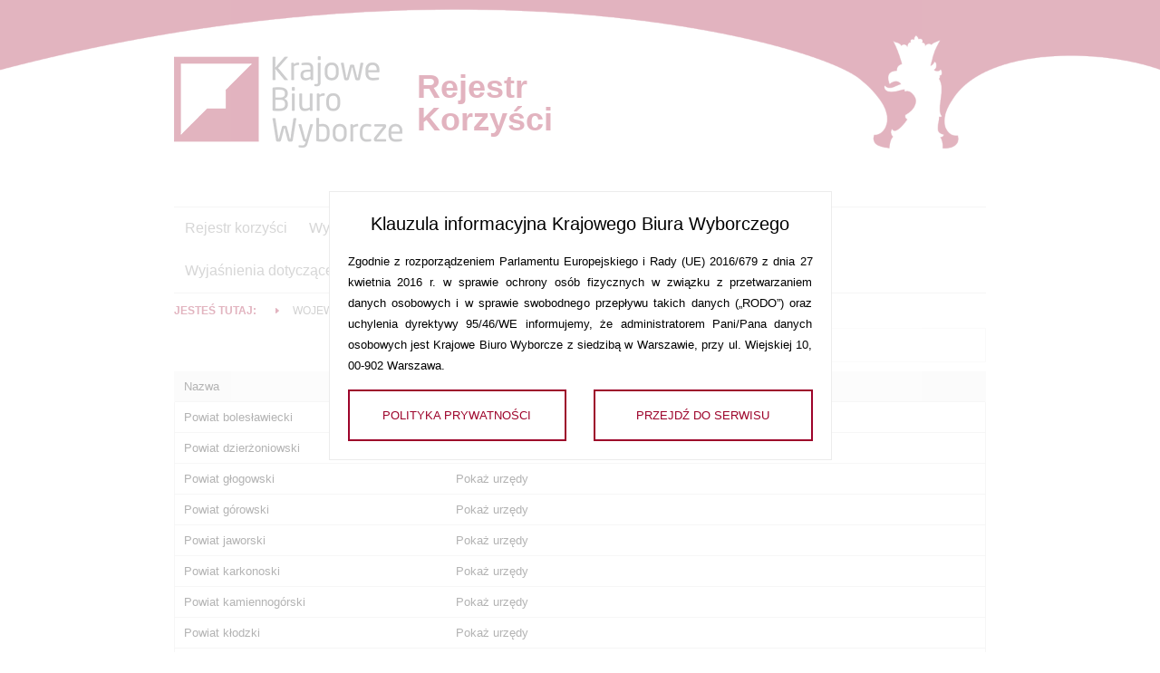

--- FILE ---
content_type: text/html; charset=utf-8
request_url: https://rk.pkw.gov.pl/1_Rejestr_korzysci/2
body_size: 2156
content:

<!DOCTYPE html>
<html>
	<head>

		<meta http-equiv="content-type" content="text/html; charset=utf-8" />
		<meta name="description" content="" />
		<meta name="Keywords" content="" />
		<title></title>

		<link href="/css/style.css" rel="stylesheet" type="text/css"/>
		<link href="/css/default.css" rel="stylesheet" type="text/css"/>
		<link href="/css/popup_style.css" rel="stylesheet" type="text/css"/>


		<script type="text/javascript" src="/js/jquery3.js"></script>
		<script type="text/javascript" src="/js/skrypt.js"></script>
		<script type="text/javascript" src="/js/shCore.js"></script>
		<script type="text/javascript" src="/js/datatables.min.js"></script>
	</head>
	<body>
		<div class="top">
			<div class="content_width">
				<div class="logo">
					<img src="/img/logo.png" alt="" title="" />
				</div>
				<div class="title">
					<h3>Rejestr<br />Korzyści</h3>
				</div>
			</div>
		</div>
		<div class="content_width">
			<nav class="menu">
			<ul><li class="menu_on" ><div><div><div><div><a href="/1_Rejestr_korzysci">Rejestr korzyści</a></div></div></div></div></li><li><div><div><div><div><a href="/2_Wyszukiwarka">Wyszukiwarka</a></div></div></div></div></li><li><div><div><div><div><a href="/3_Pomocnicze_formularze_zgloszenia">Pomocnicze formularze zgłoszenia</a></div></div></div></div></li><li><div><div><div><div><a href="/7_Podstawa_prawna">Podstawa prawna</a></div></div></div></div></li><li><div><div><div><div><a href="/4_Wyjasnienia_dotyczace_Rejestru_Korzysci">Wyjaśnienia dotyczące Rejestru Korzyści</a></div></div></div></div></li></ul>
			</nav>
		</div>
		<div class="content_width">
			<div class="way"><ul><li>Jesteś tutaj:</li><li><a href="/1_Rejestr_korzysci/2">Województwo dolnośląskie</a></li></ul></div><table class="datatables db1">
				<thead>
					<tr>
						<th>Nazwa</th>
						<th>Urzędy</th>
					</tr>
				</thead>
				<tbody>
				<tr>
						<td><span style="display:none;">Powiat boleslzawiecki</span><a href="/1_Rejestr_korzysci/20100">Powiat bolesławiecki</a></td><td><a href="/1_Rejestr_korzysci/20100/1">Pokaż urzędy</a></td>
					</tr><tr>
						<td><span style="display:none;">Powiat dzierzzzoniowski</span><a href="/1_Rejestr_korzysci/20200">Powiat dzierżoniowski</a></td><td><a href="/1_Rejestr_korzysci/20200/1">Pokaż urzędy</a></td>
					</tr><tr>
						<td><span style="display:none;">Powiat glzogowski</span><a href="/1_Rejestr_korzysci/20300">Powiat głogowski</a></td><td><a href="/1_Rejestr_korzysci/20300/1">Pokaż urzędy</a></td>
					</tr><tr>
						<td><span style="display:none;">Powiat gozrowski</span><a href="/1_Rejestr_korzysci/20400">Powiat górowski</a></td><td><a href="/1_Rejestr_korzysci/20400/1">Pokaż urzędy</a></td>
					</tr><tr>
						<td><span style="display:none;">Powiat jaworski</span><a href="/1_Rejestr_korzysci/20500">Powiat jaworski</a></td><td><a href="/1_Rejestr_korzysci/20500/1">Pokaż urzędy</a></td>
					</tr><tr>
						<td><span style="display:none;">Powiat karkonoski</span><a href="/1_Rejestr_korzysci/20600">Powiat karkonoski</a></td><td><a href="/1_Rejestr_korzysci/20600/1">Pokaż urzędy</a></td>
					</tr><tr>
						<td><span style="display:none;">Powiat kamiennogozrski</span><a href="/1_Rejestr_korzysci/20700">Powiat kamiennogórski</a></td><td><a href="/1_Rejestr_korzysci/20700/1">Pokaż urzędy</a></td>
					</tr><tr>
						<td><span style="display:none;">Powiat klzodzki</span><a href="/1_Rejestr_korzysci/20800">Powiat kłodzki</a></td><td><a href="/1_Rejestr_korzysci/20800/1">Pokaż urzędy</a></td>
					</tr><tr>
						<td><span style="display:none;">Powiat legnicki</span><a href="/1_Rejestr_korzysci/20900">Powiat legnicki</a></td><td><a href="/1_Rejestr_korzysci/20900/1">Pokaż urzędy</a></td>
					</tr><tr>
						<td><span style="display:none;">Powiat lubanzski</span><a href="/1_Rejestr_korzysci/21000">Powiat lubański</a></td><td><a href="/1_Rejestr_korzysci/21000/1">Pokaż urzędy</a></td>
					</tr><tr>
						<td><span style="display:none;">Powiat lubinzski</span><a href="/1_Rejestr_korzysci/21100">Powiat lubiński</a></td><td><a href="/1_Rejestr_korzysci/21100/1">Pokaż urzędy</a></td>
					</tr><tr>
						<td><span style="display:none;">Powiat lwozwecki</span><a href="/1_Rejestr_korzysci/21200">Powiat lwówecki</a></td><td><a href="/1_Rejestr_korzysci/21200/1">Pokaż urzędy</a></td>
					</tr><tr>
						<td><span style="display:none;">Powiat milicki</span><a href="/1_Rejestr_korzysci/21300">Powiat milicki</a></td><td><a href="/1_Rejestr_korzysci/21300/1">Pokaż urzędy</a></td>
					</tr><tr>
						<td><span style="display:none;">Powiat olesznicki</span><a href="/1_Rejestr_korzysci/21400">Powiat oleśnicki</a></td><td><a href="/1_Rejestr_korzysci/21400/1">Pokaż urzędy</a></td>
					</tr><tr>
						<td><span style="display:none;">Powiat olzawski</span><a href="/1_Rejestr_korzysci/21500">Powiat oławski</a></td><td><a href="/1_Rejestr_korzysci/21500/1">Pokaż urzędy</a></td>
					</tr><tr>
						<td><span style="display:none;">Powiat polkowicki</span><a href="/1_Rejestr_korzysci/21600">Powiat polkowicki</a></td><td><a href="/1_Rejestr_korzysci/21600/1">Pokaż urzędy</a></td>
					</tr><tr>
						<td><span style="display:none;">Powiat strzelinzski</span><a href="/1_Rejestr_korzysci/21700">Powiat strzeliński</a></td><td><a href="/1_Rejestr_korzysci/21700/1">Pokaż urzędy</a></td>
					</tr><tr>
						<td><span style="display:none;">Powiat szredzki</span><a href="/1_Rejestr_korzysci/21800">Powiat średzki</a></td><td><a href="/1_Rejestr_korzysci/21800/1">Pokaż urzędy</a></td>
					</tr><tr>
						<td><span style="display:none;">Powiat szwidnicki</span><a href="/1_Rejestr_korzysci/21900">Powiat świdnicki</a></td><td><a href="/1_Rejestr_korzysci/21900/1">Pokaż urzędy</a></td>
					</tr><tr>
						<td><span style="display:none;">Powiat trzebnicki</span><a href="/1_Rejestr_korzysci/22000">Powiat trzebnicki</a></td><td><a href="/1_Rejestr_korzysci/22000/1">Pokaż urzędy</a></td>
					</tr><tr>
						<td><span style="display:none;">Powiat walzbrzyski</span><a href="/1_Rejestr_korzysci/22100">Powiat wałbrzyski</a></td><td><a href="/1_Rejestr_korzysci/22100/1">Pokaż urzędy</a></td>
					</tr><tr>
						<td><span style="display:none;">m. Walzbrzych</span>m. Wałbrzych</a></td><td><a href="/1_Rejestr_korzysci/22109/1">Pokaż urzędy</a></td>
					</tr><tr>
						<td><span style="display:none;">Powiat wolzowski</span><a href="/1_Rejestr_korzysci/22200">Powiat wołowski</a></td><td><a href="/1_Rejestr_korzysci/22200/1">Pokaż urzędy</a></td>
					</tr><tr>
						<td><span style="display:none;">Powiat wroclzawski</span><a href="/1_Rejestr_korzysci/22300">Powiat wrocławski</a></td><td><a href="/1_Rejestr_korzysci/22300/1">Pokaż urzędy</a></td>
					</tr><tr>
						<td><span style="display:none;">Powiat zazbkowicki</span><a href="/1_Rejestr_korzysci/22400">Powiat ząbkowicki</a></td><td><a href="/1_Rejestr_korzysci/22400/1">Pokaż urzędy</a></td>
					</tr><tr>
						<td><span style="display:none;">Powiat zgorzelecki</span><a href="/1_Rejestr_korzysci/22500">Powiat zgorzelecki</a></td><td><a href="/1_Rejestr_korzysci/22500/1">Pokaż urzędy</a></td>
					</tr><tr>
						<td><span style="display:none;">Powiat zlzotoryjski</span><a href="/1_Rejestr_korzysci/22600">Powiat złotoryjski</a></td><td><a href="/1_Rejestr_korzysci/22600/1">Pokaż urzędy</a></td>
					</tr><tr>
						<td><span style="display:none;">m. Jelenia Gozra</span>m. Jelenia Góra</a></td><td><a href="/1_Rejestr_korzysci/26101/1">Pokaż urzędy</a></td>
					</tr><tr>
						<td><span style="display:none;">m. Legnica</span>m. Legnica</a></td><td><a href="/1_Rejestr_korzysci/26201/1">Pokaż urzędy</a></td>
					</tr><tr>
						<td><span style="display:none;">m. Wroclzaw</span>m. Wrocław</a></td><td><a href="/1_Rejestr_korzysci/26401/1">Pokaż urzędy</a></td>
					</tr></tbody></table>
		</div>
		<div class="content_width">
			<div class="footer">
				<div>
					<img src="/img/logo_footer.png" alt="" title="" />
				</div>
				<div>
					Copyright © 2021
				</div>
				<div>
					Krajowe Biuro Wyborcze, ul. Wiejska 10, 00-902 Warszawa, tel. 22 243 03 00
				</div>
				<div>

				</div>
			</div>
		</div>
		
		<div id="rodo_wiadomosc"><div class="rodo_popup" style="z-index:999;">
            <div class="vertical_height">
                <div>
                    <div>
                        <div class="container">
                            <div class="row">
                                <div class="col-lg-6 col-lg-offset-3 col-md-8 col-md-offset-2">
                                    <div class="popup_box">
                                        <header class="rodo_popup_header">
                                            <h1>Klauzula informacyjna Krajowego Biura Wyborczego</h1>
                                        </header><div class="desc">
                                            <p>Zgodnie z rozporządzeniem Parlamentu Europejskiego i Rady (UE) 2016/679 z dnia 27 kwietnia 2016 r. w sprawie ochrony osób fizycznych w związku z przetwarzaniem danych osobowych i w sprawie swobodnego przepływu takich danych („RODO”) oraz uchylenia dyrektywy 95/46/WE informujemy, że administratorem Pani/Pana danych osobowych jest Krajowe Biuro Wyborcze z siedzibą w Warszawie, przy ul. Wiejskiej 10, 00-902 Warszawa.</p>
                                        </div>
                                        <div class="row">
                                            <div class="col-md-6">
                                                <a href="/pliki/klauzula_informacyjna_rejestr_korzysci.pdf" target="blank" class="button">Polityka prywatności</a>
                                            </div>
                                            <div class="col-md-6">
                                                <a href="" class="rodo button">Przejdź do serwisu</a>
                                            </div>
                                        </div>
                                    </div>
                                </div>
                            </div>
                        </div>
                    </div>
                </div>
            </div>
        </div></div>
        <script>zamknij_rodo();</script>
        
	</body>
</html>


--- FILE ---
content_type: text/css
request_url: https://rk.pkw.gov.pl/css/style.css
body_size: 1818
content:
html, body, div, span, applet, object, iframe,
h1, h2, h3, h4, h5, h6, p, blockquote, pre,
a, abbr, acronym, address, big, cite, code,
del, dfn, em, img, ins, kbd, q, s, samp,
small, strike, strong, sub, sup, tt, var,
b, u, i, center,
dl, dt, dd, ol, ul, li,
fieldset, form, label, legend,
table, caption, tbody, tfoot, thead, tr, th, td,
article, aside, canvas, details, embed, 
figure, figcaption, footer, header, hgroup, 
menu, nav, output, ruby, section, summary,
time, mark, audio, video {
	margin: 0;
	padding: 0;
	border: 0;
	font-size: 100%;
	font: inherit;
	vertical-align: baseline;
}
/* HTML5 display-role reset for older browsers */
article, aside, details, figcaption, figure, 
footer, header, hgroup, menu, nav, section {
	display: block;
}
body {
	line-height: 1;
}
ol, ul {
	list-style: none;
}
blockquote, q {
	quotes: none;
}
blockquote:before, blockquote:after,
q:before, q:after {
	content: '';
	content: none;
}
table {
	border-collapse: collapse;
	border-spacing: 0;
}

/*zerowanie zakoÄšÂczone */

body {
font-family: 'Open Sans', sans-serif;
}

.content_width {
width:70%;
padding-left:15%;
padding-right:15%;	
}

.top {
width:100%;	
background: url('/img/top.png') center top no-repeat;
background-size:100% auto;
}

.top > div {
display:table;	
}

.top > div > div {
display:table-cell;
vertical-align:middle;	
padding:7% 0;
}

.top > div > div.logo {
width:30%;
}

.top > div > div.title {
margin-top: 130px;
font-size: 36px;
font-weight: bold;
color: #9D032A;		
}

.menu {
border:1px solid #ddd;
border-left:0;
border-right:0;	
}

.menu > ul {
width:100%;	
}

.menu > ul > li {
display:inline-block;
white-space:nowrap;
padding:15px 12px 16px 12px;	
}

.menu > ul > li a {
text-decoration:none;
color:#777;	
}

.menu > ul > li:hover a{
color:#9D032A;	
}

.footer {
border-top:1px solid #ddd;
margin-top:20px;
display:table;	
color:#999;
font-size:11px;
width:100%;
}

.footer > div {
display:table-cell;
vertical-align:middle;	
padding:10px 0;
}

.footer > div:last-child {
text-align:right;	
}

.footer a {
text-decoration:none;
color:#999;	
}

.way {
width:100%;
}

.way > ul {
width:100%;	
}

.way > ul > li {
display:inline-block;
vertical-align:top;
padding: 13px 18px 13px 22px;	
font-size:12px;
text-transform:uppercase;
background: url('/img/arr_right.png') left center no-repeat;
background-size:10px auto;
}

.way > ul > li:nth-child(1) {
padding-left:0;
color:#9D032A;
font-weight:600;	
background:none;
}

.way > ul > li a {
text-decoration:none;
color:#666;	
}

.way > ul > li a:hover {
color:#9D032A;	
}


.search {
width:100%;	
display:table;
}

.search > div {
display:table-cell;
vertical-align:top;	
padding:30px 0;
}

.search_form {
width:200px;
}

.search h4 {
color:#9D032A;
font-size:20px;
font-weight:bold;
}

.search form {
width:100%;	
padding-top:24px;
}

.search form p {
font-size:14px;
color:#666;
padding-bottom:10px;	
}

.search form input[type="text"] {
width:70%;
padding: 10px 10%;
margin:0 0 15px 0;	
font-family: 'Open Sans', sans-serif;
border:1px solid #d0d0d0;
}

.search form input[type="submit"] {
background-color:#9D032A;
color:#fff;
font-size:14px;
border:0;	
font-family: 'Open Sans', sans-serif;
padding:8px 20px;
cursor:pointer;
font-weight:300;
text-transform:uppercase;
}


.datatables {
width:100%;	
}

.datatables th {
background-color:#f4f4f4!important;
font-size:13px;
padding:10px;
border-bottom:1px solid #e1e1e1;
text-align:left;
}

.datatables th:nth-child(1) {
border-left:1px solid #f4f4f4;		
}

.datatables th:nth-last-child(1) {
border-right:1px solid #f4f4f4;		
}

.datatables >  tbody > tr > td {
font-size:13px;
padding:10px;
border-bottom:1px solid #e1e1e1;	
}

.datatables >  tbody > tr > td a {
text-decoration:none;
color:#000;	
}

.datatables >  tbody > tr > td:nth-child(1) {
border-left:1px solid #e1e1e1;		
width:30px;
}

.datatables >  tbody > tr > td:nth-child(2) {
width:200px;	
}

.datatables >  tbody > tr > td:nth-last-child(1) {
border-right:1px solid #e1e1e1;		
}

 .datatables {

}

.datatables tr th, .datatables_okr tr th {
outline:none!important;
cursor:pointer!important;
padding-right:30px!important;	
}

.datatables tr th.sorting, .datatables_okr tr th.sorting {
background: url('/img/jt_1.png') right center no-repeat;
}

.datatables tr th.sorting_asc, .datatables_okr tr th.sorting_asc {
background: url('/img/jt_2.png') right center no-repeat;	
}

.datatables tr th.sorting_desc, .datatables_okr tr th.sorting_desc {
background: url('/img/jt_3.png') right center no-repeat;	
}

.dt-container {
	position: relative;
	z-index: 2;
}

.dataTables_filter, .dt-layout-end {
font-size:16px;	
text-align:right;
font-weight:300;
padding: 0 0 10px 0;
}

.dataTables_filter input[type="search"], .dt-search input[type="search"] {
height:38px;
border: 1px solid #f0f0f0;
padding:0 20px;	
margin: 0 0 0 20px;
outline:none;
font-size:14px;
color:#000;
font-family:'Open Sans';
font-weight:300;
}


.history {
border-top:1px solid #eee;
padding-top:20px;	
}

.history h4 {
padding-bottom:20px;	
}

.history ul {
width:100%;	
}

.history ul li {
display:inline-block;
vertical-align:top;	
margin-bottom:20px;
width:25%;
background: url('/img/info_arr_right.png') 96% center no-repeat;
background-size:3% auto;
}

.history ul li:last-child {
background:none;	
}

.history ul li > div {
	width:90%;
display:table;
border-collapse:collapse;
}

.history ul li > div > div {
display:table-row;	
}

.history ul li > div > div > div {
	display:table-cell;
	    padding:7px;
    color: #777;
	font-size:11px;
	border:1px solid #eee;
}

.history ul li > div > div:nth-child(2) > div {
background-color:#f7f7f7;	
}

.history .more {
	text-decoration: none;
    color: #9d032a;	
	line-height:55px;
	font-size:13px;
	text-align:center;
	cursor:pointer;
}

--- FILE ---
content_type: text/css
request_url: https://rk.pkw.gov.pl/css/default.css
body_size: 376
content:
.default_font {
    font-size: 14px;
	line-height:19px;
    color: #666;	
	padding:30px 0 0 0;
}

.default_font h2 {
color:#9D032A;
font-size:25px;
line-height:28px;
padding-bottom:20px;	
}

.default_font h3 {
color:#9D032A;
font-size:14px;
line-height:19px;
padding-bottom:10px;	
font-size:20px;
}

.default_font h4 {
color:#666;
font-size:18px;
line-height:19px;
padding-bottom:10px;	
}

.default_font p {
padding-bottom:20px;	
}

.default_font a {
	color:#9D032A;
}

.default_font a:hover {
color: #666;	
}

.default_font strong {
font-weight:600;	
}

.deklaracja_box > div {
padding-bottom:10px;
margin-bottom:20px;
border-bottom:1px dotted #666;
}

.button1 {
display:inline-block;
background-color:#9D032A;
border:1px solid #9D032A;
padding:10px 20px;
color:#fff!important;
text-decoration:none;	
cursor:pointer;
}

.button1:hover {
background-color:#fff;	
color:#9D032A!important;
}

--- FILE ---
content_type: application/javascript; charset=utf-8
request_url: https://rk.pkw.gov.pl/js/skrypt.js
body_size: 510
content:
$(document).ready(
	function() {
		$(".db1").DataTable({
            "paging":   false,
            "info": "",
            "zeroRecords": "Nie znaleziono rekordów",
            "oLanguage": {
                "sSearch":"Szukaj: ",
			},
			language: {
				"zeroRecords": "Brak pasujących rekordów"
			}
		});	
		
		$(".db2").DataTable({
			"paging":   false,
			"info": "",
			"zeroRecords": "Nie znaleziono rekordów",
			"order":[[1, "desc"]] 	,
			"oLanguage": {
			    "sSearch":"Szukaj: "
			},
			language: {
				"zeroRecords": "Brak pasujących rekordów"
			}
		});	
	}
);

function zamknij_rodo() {
	$(".rodo.button").click(
		function()
		{
			zrob_ciastko('zgoda_rodo', 'Tak');
			document.getElementById('rodo_wiadomosc').remove();
			return false;
		}
	);
}

function zrob_ciastko(nazwa, tresc) {
	var data = new Date();
	data.setTime(data.getTime()+(2400*3600000));
	var wygas = "; expires=" + data.toGMTString();
	document.cookie = nazwa+"="+tresc+wygas+"; path=/";
}


--- FILE ---
content_type: application/javascript; charset=utf-8
request_url: https://rk.pkw.gov.pl/js/shCore.js
body_size: 27683
content:
/*!
 * XRegExp 2.0.0 <xregexp.com> MIT License
 */
var XRegExp;XRegExp=XRegExp||function(n){"use strict";function v(n,i,r){var u;for(u in t.prototype)t.prototype.hasOwnProperty(u)&&(n[u]=t.prototype[u]);return n.xregexp={captureNames:i,isNative:!!r},n}function g(n){return(n.global?"g":"")+(n.ignoreCase?"i":"")+(n.multiline?"m":"")+(n.extended?"x":"")+(n.sticky?"y":"")}function o(n,r,u){if(!t.isRegExp(n))throw new TypeError("type RegExp expected");var f=i.replace.call(g(n)+(r||""),h,"");return u&&(f=i.replace.call(f,new RegExp("["+u+"]+","g"),"")),n=n.xregexp&&!n.xregexp.isNative?v(t(n.source,f),n.xregexp.captureNames?n.xregexp.captureNames.slice(0):null):v(new RegExp(n.source,f),null,!0)}function a(n,t){var i=n.length;if(Array.prototype.lastIndexOf)return n.lastIndexOf(t);while(i--)if(n[i]===t)return i;return-1}function s(n,t){return Object.prototype.toString.call(n).toLowerCase()==="[object "+t+"]"}function d(n){return n=n||{},n==="all"||n.all?n={natives:!0,extensibility:!0}:s(n,"string")&&(n=t.forEach(n,/[^\s,]+/,function(n){this[n]=!0},{})),n}function ut(n,t,i,u){var o=p.length,s=null,e,f;y=!0;try{while(o--)if(f=p[o],(f.scope==="all"||f.scope===i)&&(!f.trigger||f.trigger.call(u))&&(f.pattern.lastIndex=t,e=r.exec.call(f.pattern,n),e&&e.index===t)){s={output:f.handler.call(u,e,i),match:e};break}}catch(h){throw h;}finally{y=!1}return s}function b(n){t.addToken=c[n?"on":"off"],f.extensibility=n}function tt(n){RegExp.prototype.exec=(n?r:i).exec,RegExp.prototype.test=(n?r:i).test,String.prototype.match=(n?r:i).match,String.prototype.replace=(n?r:i).replace,String.prototype.split=(n?r:i).split,f.natives=n}var t,c,u,f={natives:!1,extensibility:!1},i={exec:RegExp.prototype.exec,test:RegExp.prototype.test,match:String.prototype.match,replace:String.prototype.replace,split:String.prototype.split},r={},k={},p=[],e="default",rt="class",it={"default":/^(?:\\(?:0(?:[0-3][0-7]{0,2}|[4-7][0-7]?)?|[1-9]\d*|x[\dA-Fa-f]{2}|u[\dA-Fa-f]{4}|c[A-Za-z]|[\s\S])|\(\?[:=!]|[?*+]\?|{\d+(?:,\d*)?}\??)/,"class":/^(?:\\(?:[0-3][0-7]{0,2}|[4-7][0-7]?|x[\dA-Fa-f]{2}|u[\dA-Fa-f]{4}|c[A-Za-z]|[\s\S]))/},et=/\$(?:{([\w$]+)}|(\d\d?|[\s\S]))/g,h=/([\s\S])(?=[\s\S]*\1)/g,nt=/^(?:[?*+]|{\d+(?:,\d*)?})\??/,ft=i.exec.call(/()??/,"")[1]===n,l=RegExp.prototype.sticky!==n,y=!1,w="gim"+(l?"y":"");return t=function(r,u){if(t.isRegExp(r)){if(u!==n)throw new TypeError("can't supply flags when constructing one RegExp from another");return o(r)}if(y)throw new Error("can't call the XRegExp constructor within token definition functions");var l=[],a=e,b={hasNamedCapture:!1,captureNames:[],hasFlag:function(n){return u.indexOf(n)>-1}},f=0,c,s,p;if(r=r===n?"":String(r),u=u===n?"":String(u),i.match.call(u,h))throw new SyntaxError("invalid duplicate regular expression flag");for(r=i.replace.call(r,/^\(\?([\w$]+)\)/,function(n,t){if(i.test.call(/[gy]/,t))throw new SyntaxError("can't use flag g or y in mode modifier");return u=i.replace.call(u+t,h,""),""}),t.forEach(u,/[\s\S]/,function(n){if(w.indexOf(n[0])<0)throw new SyntaxError("invalid regular expression flag "+n[0]);});f<r.length;)c=ut(r,f,a,b),c?(l.push(c.output),f+=c.match[0].length||1):(s=i.exec.call(it[a],r.slice(f)),s?(l.push(s[0]),f+=s[0].length):(p=r.charAt(f),p==="["?a=rt:p==="]"&&(a=e),l.push(p),++f));return v(new RegExp(l.join(""),i.replace.call(u,/[^gimy]+/g,"")),b.hasNamedCapture?b.captureNames:null)},c={on:function(n,t,r){r=r||{},n&&p.push({pattern:o(n,"g"+(l?"y":"")),handler:t,scope:r.scope||e,trigger:r.trigger||null}),r.customFlags&&(w=i.replace.call(w+r.customFlags,h,""))},off:function(){throw new Error("extensibility must be installed before using addToken");}},t.addToken=c.off,t.cache=function(n,i){var r=n+"/"+(i||"");return k[r]||(k[r]=t(n,i))},t.escape=function(n){return i.replace.call(n,/[-[\]{}()*+?.,\\^$|#\s]/g,"\\$&")},t.exec=function(n,t,i,u){var e=o(t,"g"+(u&&l?"y":""),u===!1?"y":""),f;return e.lastIndex=i=i||0,f=r.exec.call(e,n),u&&f&&f.index!==i&&(f=null),t.global&&(t.lastIndex=f?e.lastIndex:0),f},t.forEach=function(n,i,r,u){for(var e=0,o=-1,f;f=t.exec(n,i,e);)r.call(u,f,++o,n,i),e=f.index+(f[0].length||1);return u},t.globalize=function(n){return o(n,"g")},t.install=function(n){n=d(n),!f.natives&&n.natives&&tt(!0),!f.extensibility&&n.extensibility&&b(!0)},t.isInstalled=function(n){return!!f[n]},t.isRegExp=function(n){return s(n,"regexp")},t.matchChain=function(n,i){return function r(n,u){for(var o=i[u].regex?i[u]:{regex:i[u]},f=[],s=function(n){f.push(o.backref?n[o.backref]||"":n[0])},e=0;e<n.length;++e)t.forEach(n[e],o.regex,s);return u===i.length-1||!f.length?f:r(f,u+1)}([n],0)},t.replace=function(i,u,f,e){var c=t.isRegExp(u),s=u,h;return c?(e===n&&u.global&&(e="all"),s=o(u,e==="all"?"g":"",e==="all"?"":"g")):e==="all"&&(s=new RegExp(t.escape(String(u)),"g")),h=r.replace.call(String(i),s,f),c&&u.global&&(u.lastIndex=0),h},t.split=function(n,t,i){return r.split.call(n,t,i)},t.test=function(n,i,r,u){return!!t.exec(n,i,r,u)},t.uninstall=function(n){n=d(n),f.natives&&n.natives&&tt(!1),f.extensibility&&n.extensibility&&b(!1)},t.union=function(n,i){var l=/(\()(?!\?)|\\([1-9]\d*)|\\[\s\S]|\[(?:[^\\\]]|\\[\s\S])*]/g,o=0,f,h,c=function(n,t,i){var r=h[o-f];if(t){if(++o,r)return"(?<"+r+">"}else if(i)return"\\"+(+i+f);return n},e=[],r,u;if(!(s(n,"array")&&n.length))throw new TypeError("patterns must be a nonempty array");for(u=0;u<n.length;++u)r=n[u],t.isRegExp(r)?(f=o,h=r.xregexp&&r.xregexp.captureNames||[],e.push(t(r.source).source.replace(l,c))):e.push(t.escape(r));return t(e.join("|"),i)},t.version="2.0.0",r.exec=function(t){var r,f,e,o,u;if(this.global||(o=this.lastIndex),r=i.exec.apply(this,arguments),r){if(!ft&&r.length>1&&a(r,"")>-1&&(e=new RegExp(this.source,i.replace.call(g(this),"g","")),i.replace.call(String(t).slice(r.index),e,function(){for(var t=1;t<arguments.length-2;++t)arguments[t]===n&&(r[t]=n)})),this.xregexp&&this.xregexp.captureNames)for(u=1;u<r.length;++u)f=this.xregexp.captureNames[u-1],f&&(r[f]=r[u]);this.global&&!r[0].length&&this.lastIndex>r.index&&(this.lastIndex=r.index)}return this.global||(this.lastIndex=o),r},r.test=function(n){return!!r.exec.call(this,n)},r.match=function(n){if(t.isRegExp(n)){if(n.global){var u=i.match.apply(this,arguments);return n.lastIndex=0,u}}else n=new RegExp(n);return r.exec.call(n,this)},r.replace=function(n,r){var e=t.isRegExp(n),u,f,h,o;return e?(n.xregexp&&(u=n.xregexp.captureNames),n.global||(o=n.lastIndex)):n+="",s(r,"function")?f=i.replace.call(String(this),n,function(){var t=arguments,i;if(u)for(t[0]=new String(t[0]),i=0;i<u.length;++i)u[i]&&(t[0][u[i]]=t[i+1]);return e&&n.global&&(n.lastIndex=t[t.length-2]+t[0].length),r.apply(null,t)}):(h=String(this),f=i.replace.call(h,n,function(){var n=arguments;return i.replace.call(String(r),et,function(t,i,r){var f;if(i){if(f=+i,f<=n.length-3)return n[f]||"";if(f=u?a(u,i):-1,f<0)throw new SyntaxError("backreference to undefined group "+t);return n[f+1]||""}if(r==="$")return"$";if(r==="&"||+r==0)return n[0];if(r==="`")return n[n.length-1].slice(0,n[n.length-2]);if(r==="'")return n[n.length-1].slice(n[n.length-2]+n[0].length);if(r=+r,!isNaN(r)){if(r>n.length-3)throw new SyntaxError("backreference to undefined group "+t);return n[r]||""}throw new SyntaxError("invalid token "+t);})})),e&&(n.lastIndex=n.global?0:o),f},r.split=function(r,u){if(!t.isRegExp(r))return i.split.apply(this,arguments);var e=String(this),h=r.lastIndex,f=[],o=0,s;return u=(u===n?-1:u)>>>0,t.forEach(e,r,function(n){n.index+n[0].length>o&&(f.push(e.slice(o,n.index)),n.length>1&&n.index<e.length&&Array.prototype.push.apply(f,n.slice(1)),s=n[0].length,o=n.index+s)}),o===e.length?(!i.test.call(r,"")||s)&&f.push(""):f.push(e.slice(o)),r.lastIndex=h,f.length>u?f.slice(0,u):f},u=c.on,u(/\\([ABCE-RTUVXYZaeg-mopqyz]|c(?![A-Za-z])|u(?![\dA-Fa-f]{4})|x(?![\dA-Fa-f]{2}))/,function(n,t){if(n[1]==="B"&&t===e)return n[0];throw new SyntaxError("invalid escape "+n[0]);},{scope:"all"}),u(/\[(\^?)]/,function(n){return n[1]?"[\\s\\S]":"\\b\\B"}),u(/(?:\(\?#[^)]*\))+/,function(n){return i.test.call(nt,n.input.slice(n.index+n[0].length))?"":"(?:)"}),u(/\\k<([\w$]+)>/,function(n){var t=isNaN(n[1])?a(this.captureNames,n[1])+1:+n[1],i=n.index+n[0].length;if(!t||t>this.captureNames.length)throw new SyntaxError("backreference to undefined group "+n[0]);return"\\"+t+(i===n.input.length||isNaN(n.input.charAt(i))?"":"(?:)")}),u(/(?:\s+|#.*)+/,function(n){return i.test.call(nt,n.input.slice(n.index+n[0].length))?"":"(?:)"},{trigger:function(){return this.hasFlag("x")},customFlags:"x"}),u(/\./,function(){return"[\\s\\S]"},{trigger:function(){return this.hasFlag("s")},customFlags:"s"}),u(/\(\?P?<([\w$]+)>/,function(n){if(!isNaN(n[1]))throw new SyntaxError("can't use integer as capture name "+n[0]);return this.captureNames.push(n[1]),this.hasNamedCapture=!0,"("}),u(/\\(\d+)/,function(n,t){if(!(t===e&&/^[1-9]/.test(n[1])&&+n[1]<=this.captureNames.length)&&n[1]!=="0")throw new SyntaxError("can't use octal escape or backreference to undefined group "+n[0]);return n[0]},{scope:"all"}),u(/\((?!\?)/,function(){return this.hasFlag("n")?"(?:":(this.captureNames.push(null),"(")},{customFlags:"n"}),typeof exports!="undefined"&&(exports.XRegExp=t),t}()


/*!
 * SyntaxHighlighter by Alex Gorbatchev
 * https://github.com/alexgorbatchev/SyntaxHighlighter - MIT license
 */

//
// Begin anonymous function. This is used to contain local scope variables without polutting global scope.
//
if (typeof(SyntaxHighlighter) == 'undefined') var SyntaxHighlighter = function() {

// CommonJS
if (typeof(require) != 'undefined' && typeof(XRegExp) == 'undefined')
{
    XRegExp = require('xregexp').XRegExp;
}

// Shortcut object which will be assigned to the SyntaxHighlighter variable.
// This is a shorthand for local reference in order to avoid long namespace
// references to SyntaxHighlighter.whatever...
var sh = {
    defaults : {
        /** Additional CSS class names to be added to highlighter elements. */
        'class-name' : '',

        /** First line number. */
        'first-line' : 1,

        /**
         * Pads line numbers. Possible values are:
         *
         *   false - don't pad line numbers.
         *   true  - automaticaly pad numbers with minimum required number of leading zeroes.
         *   [int] - length up to which pad line numbers.
         */
        'pad-line-numbers' : false,

        /** Lines to highlight. */
        'highlight' : null,

        /** Title to be displayed above the code block. */
        'title' : null,

        /** Enables or disables smart tabs. */
        'smart-tabs' : true,

        /** Gets or sets tab size. */
        'tab-size' : 4,

        /** Enables or disables gutter. */
        'gutter' : true,

        /** Enables or disables toolbar. */
        'toolbar' : true,

        /** Enables quick code copy and paste from double click. */
        'quick-code' : true,

        /** Forces code view to be collapsed. */
        'collapse' : false,

        /** Enables or disables automatic links. */
        'auto-links' : true,

        /** Gets or sets light mode. Equavalent to turning off gutter and toolbar. */
        'light' : false,

        'unindent' : true,

        'html-script' : false
    },

    config : {
        space : '&nbsp;',

        /** Enables use of <SCRIPT type="syntaxhighlighter" /> tags. */
        useScriptTags : true,

        /** Blogger mode flag. */
        bloggerMode : false,

        stripBrs : false,

        /** Name of the tag that SyntaxHighlighter will automatically look for. */
        tagName : 'pre',

        strings : {
            expandSource : 'expand source',
            help : '?',
            alert: 'SyntaxHighlighter\n\n',
            noBrush : 'Can\'t find brush for: ',
            brushNotHtmlScript : 'Brush wasn\'t configured for html-script option: ',

            // this is populated by the build script
            aboutDialog : ''
        }
    },

    /** Internal 'global' variables. */
    vars : {
        discoveredBrushes : null,
        highlighters : {}
    },

    /** This object is populated by user included external brush files. */
    brushes : {},

    /** Common regular expressions. */
    regexLib : {
        multiLineCComments          : XRegExp('/\\*.*?\\*/', 'gs'),
        singleLineCComments         : /\/\/.*$/gm,
        singleLinePerlComments      : /#.*$/gm,
        doubleQuotedString          : /"([^\\"\n]|\\.)*"/g,
        singleQuotedString          : /'([^\\'\n]|\\.)*'/g,
        multiLineDoubleQuotedString : XRegExp('"([^\\\\"]|\\\\.)*"', 'gs'),
        multiLineSingleQuotedString : XRegExp("'([^\\\\']|\\\\.)*'", 'gs'),
        xmlComments                 : XRegExp('(&lt;|<)!--.*?--(&gt;|>)', 'gs'),
        url                         : /\w+:\/\/[\w-.\/?%&=:@;#,]*/g,
        phpScriptTags               : { left: /(&lt;|<)\?(?:=|php)?/g, right: /\?(&gt;|>)/g, 'eof' : true },
        aspScriptTags               : { left: /(&lt;|<)%=?/g, right: /%(&gt;|>)/g },
        scriptScriptTags            : { left: /(&lt;|<)\s*script.*?(&gt;|>)/gi, right: /(&lt;|<)\/\s*script\s*(&gt;|>)/gi }
    },

    toolbar: {
        /**
         * Generates HTML markup for the toolbar.
         * @param {Highlighter} highlighter Highlighter instance.
         * @return {String} Returns HTML markup.
         */
        getHtml: function(highlighter)
        {
            var html = '<div class="toolbar">',
                items = sh.toolbar.items,
                list = items.list
                ;

            function defaultGetHtml(highlighter, name)
            {
                return sh.toolbar.getButtonHtml(highlighter, name, sh.config.strings[name]);
            }

            for (var i = 0, l = list.length; i < l; i++)
            {
                html += (items[list[i]].getHtml || defaultGetHtml)(highlighter, list[i]);
            }

            html += '</div>';

            return html;
        },

        /**
         * Generates HTML markup for a regular button in the toolbar.
         * @param {Highlighter} highlighter Highlighter instance.
         * @param {String} commandName      Command name that would be executed.
         * @param {String} label            Label text to display.
         * @return {String}                 Returns HTML markup.
         */
        getButtonHtml: function(highlighter, commandName, label)
        {
            return '<span><a href="#" class="toolbar_item'
                + ' command_' + commandName
                + ' ' + commandName
                + '">' + label + '</a></span>'
                ;
        },

        /**
         * Event handler for a toolbar anchor.
         */
        handler: function(e)
        {
            var target = e.target,
                className = target.className || ''
                ;

            function getValue(name)
            {
                var r = new RegExp(name + '_(\\w+)'),
                    match = r.exec(className)
                    ;

                return match ? match[1] : null;
            }

            var highlighter = getHighlighterById(findParentElement(target, '.syntaxhighlighter').id),
                commandName = getValue('command')
                ;

            // execute the toolbar command
            if (highlighter && commandName && sh.toolbar.items[commandName] && sh.toolbar.items[commandName].execute) {
                sh.toolbar.items[commandName].execute(highlighter);
            }

            // disable default A click behaviour
            e.preventDefault();
        },

        /** Collection of toolbar items. */
        items : {
            // Ordered lis of items in the toolbar. Can't expect `for (var n in items)` to be consistent.
            list: ['expandSource', 'language'],

            expandSource: {
                getHtml: function(highlighter)
                {
                    if (highlighter.getParam('collapse') != true)
                        return '';

                    var title = highlighter.getParam('title');
                    return sh.toolbar.getButtonHtml(highlighter, 'expandSource', title ? title : sh.config.strings.expandSource);
                },

                execute: function(highlighter)
                {
                    var div = getHighlighterDivById(highlighter.id);
                    removeClass(div, 'collapsed');
                }
            },

            /** Command to display the about dialog window. */
            help: {
                execute: function(highlighter)
                {
                    var wnd = popup('', '_blank', 500, 250, 'scrollbars=0'),
                        doc = wnd.document
                        ;

                    doc.write(sh.config.strings.aboutDialog);
                    doc.close();
                    wnd.focus();
                }
            },

            language: {
                getHtml: function (highlighter) {
                    return highlighter.langLabel ?
                        sh.toolbar.getButtonHtml(highlighter, 'lang', highlighter.langLabel) :
                        '';
                }
            }
        }
    },

    /**
     * Finds all elements on the page which should be processes by SyntaxHighlighter.
     *
     * @param {Object} globalParams     Optional parameters which override element's
     *                                  parameters. Only used if element is specified.
     *
     * @param {Object} element  Optional element to highlight. If none is
     *                          provided, all elements in the current document
     *                          are returned which qualify.
     *
     * @return {Array}  Returns list of <code>{ target: DOMElement, params: Object }</code> objects.
     */
    findElements: function(globalParams, element)
    {
        var elements = element ? [element] : toArray(document.getElementsByTagName(sh.config.tagName)),
            conf = sh.config,
            result = []
            ;

        // support for <SCRIPT TYPE="syntaxhighlighter" /> feature
        if (conf.useScriptTags)
            elements = elements.concat(getSyntaxHighlighterScriptTags());

        if (elements.length === 0)
            return result;

        for (var i = 0, l = elements.length; i < l; i++)
        {
            var item = {
                target: elements[i],
                // local params take precedence over globals
                params: merge(globalParams, parseParams(elements[i].className))
            };

            if (item.params['brush'] == null)
                continue;

            result.push(item);
        }

        return result;
    },

    /**
     * Shorthand to highlight all elements on the page that are marked as
     * SyntaxHighlighter source code.
     *
     * @param {Object} globalParams     Optional parameters which override element's
     *                                  parameters. Only used if element is specified.
     *
     * @param {Object} element  Optional element to highlight. If none is
     *                          provided, all elements in the current document
     *                          are highlighted.
     */
    highlight: function(globalParams, element)
    {
        // Don't run the syntax highlighter on IE6/7/8 as it absolutely kills
        // performance
        var userAgent = navigator.appVersion;
        if (userAgent.indexOf("MSIE 8.") !== -1 || userAgent.indexOf("MSIE 7.") !== -1 || userAgent.indexOf("MSIE 6.") !== -1) {
            return;
        }

        var elements = this.findElements(globalParams, element),
            propertyName = 'innerHTML',
            highlighter = null,
            conf = sh.config
            ;

        if (elements.length === 0)
            return;

        for (var i = 0, l = elements.length; i < l; i++)
        {
            var element = elements[i],
                target = element.target,
                params = element.params,
                brushName = params.brush,
                code
                ;

            if (brushName == null)
                continue;

            // Instantiate a brush
            if (params['html-script'] == 'true' || sh.defaults['html-script'] == true)
            {
                highlighter = new sh.HtmlScript(brushName);
                brushName = 'htmlscript';
            }
            else
            {
                var brush = findBrush(brushName);

                if (brush)
                    highlighter = new brush();
                else
                    continue;
            }

            code = target[propertyName];

            // remove CDATA from <SCRIPT/> tags if it's present
            if (conf.useScriptTags)
                code = stripCData(code);

            // Inject title if the attribute is present
            if ((target.title || '') != '')
                params.title = target.title;

            params['brush'] = brushName;
            highlighter.init(params);
            element = highlighter.getDiv(code);

            // carry over ID
            if ((target.id || '') != '')
                element.id = target.id;

            target.parentNode.replaceChild(element, target);
        }
    },

    /**
     * Main entry point for the SyntaxHighlighter.
     * @param {Object} params Optional params to apply to all highlighted elements.
     */
    all: function(params)
    {
        attachEvent(
            window,
            'load',
            function() { sh.highlight(params); }
        );
    }
}; // end of sh

/**
 * Checks if target DOM elements has specified CSS class.
 * @param {DOMElement} target Target DOM element to check.
 * @param {String} className Name of the CSS class to check for.
 * @return {Boolean} Returns true if class name is present, false otherwise.
 */
function hasClass(target, className)
{
    return target.className.indexOf(className) != -1;
};

/**
 * Adds CSS class name to the target DOM element.
 * @param {DOMElement} target Target DOM element.
 * @param {String} className New CSS class to add.
 */
function addClass(target, className)
{
    if (!hasClass(target, className))
        target.className += ' ' + className;
};

/**
 * Removes CSS class name from the target DOM element.
 * @param {DOMElement} target Target DOM element.
 * @param {String} className CSS class to remove.
 */
function removeClass(target, className)
{
    target.className = target.className.replace(className, '');
};

/**
 * Converts the source to array object. Mostly used for function arguments and
 * lists returned by getElementsByTagName() which aren't Array objects.
 * @param {List} source Source list.
 * @return {Array} Returns array.
 */
function toArray(source)
{
    var result = [];

    for (var i = 0, l = source.length; i < l; i++)
        result.push(source[i]);

    return result;
};

/**
 * Splits block of text into lines.
 * @param {String} block Block of text.
 * @return {Array} Returns array of lines.
 */
function splitLines(block)
{
    return block.split(/\r?\n/);
}

/**
 * Generates HTML ID for the highlighter.
 * @param {String} highlighterId Highlighter ID.
 * @return {String} Returns HTML ID.
 */
function getHighlighterId(id)
{
    var prefix = 'highlighter_';
    return id.indexOf(prefix) == 0 ? id : prefix + id;
};

/**
 * Finds Highlighter instance by ID.
 * @param {String} highlighterId Highlighter ID.
 * @return {Highlighter} Returns instance of the highlighter.
 */
function getHighlighterById(id)
{
    return sh.vars.highlighters[getHighlighterId(id)];
};

/**
 * Finds highlighter's DIV container.
 * @param {String} highlighterId Highlighter ID.
 * @return {Element} Returns highlighter's DIV element.
 */
function getHighlighterDivById(id)
{
    return document.getElementById(getHighlighterId(id));
};

/**
 * Stores highlighter so that getHighlighterById() can do its thing. Each
 * highlighter must call this method to preserve itself.
 * @param {Highilghter} highlighter Highlighter instance.
 */
function storeHighlighter(highlighter)
{
    sh.vars.highlighters[getHighlighterId(highlighter.id)] = highlighter;
};

/**
 * Looks for a child or parent node which has specified classname.
 * Equivalent to jQuery's $(container).find(".className")
 * @param {Element} target Target element.
 * @param {String} search Class name or node name to look for.
 * @param {Boolean} reverse If set to true, will go up the node tree instead of down.
 * @return {Element} Returns found child or parent element on null.
 */
function findElement(target, search, reverse /* optional */)
{
    if (target == null)
        return null;

    var nodes           = reverse != true ? target.childNodes : [ target.parentNode ],
        propertyToFind  = { '#' : 'id', '.' : 'className' }[search.substr(0, 1)] || 'nodeName',
        expectedValue,
        found
        ;

    expectedValue = propertyToFind != 'nodeName'
        ? search.substr(1)
        : search.toUpperCase()
        ;

    // main return of the found node
    if ((target[propertyToFind] || '').indexOf(expectedValue) != -1)
        return target;

    for (var i = 0, l = nodes.length; nodes && i < l && found == null; i++)
        found = findElement(nodes[i], search, reverse);

    return found;
};

/**
 * Looks for a parent node which has specified classname.
 * This is an alias to <code>findElement(container, className, true)</code>.
 * @param {Element} target Target element.
 * @param {String} className Class name to look for.
 * @return {Element} Returns found parent element on null.
 */
function findParentElement(target, className)
{
    return findElement(target, className, true);
};

/**
 * Finds an index of element in the array.
 * @ignore
 * @param {Object} searchElement
 * @param {Number} fromIndex
 * @return {Number} Returns index of element if found; -1 otherwise.
 */
function indexOf(array, searchElement, fromIndex)
{
    fromIndex = Math.max(fromIndex || 0, 0);

    for (var i = fromIndex, l = array.length; i < l; i++)
        if(array[i] == searchElement)
            return i;

    return -1;
};

/**
 * Generates a unique element ID.
 */
function guid(prefix)
{
    return (prefix || '') + Math.round(Math.random() * 1000000).toString();
};

/**
 * Merges two objects. Values from obj2 override values in obj1.
 * Function is NOT recursive and works only for one dimensional objects.
 * @param {Object} obj1 First object.
 * @param {Object} obj2 Second object.
 * @return {Object} Returns combination of both objects.
 */
function merge(obj1, obj2)
{
    var result = {}, name;

    for (name in obj1)
        result[name] = obj1[name];

    for (name in obj2)
        result[name] = obj2[name];

    return result;
};

/**
 * Attempts to convert string to boolean.
 * @param {String} value Input string.
 * @return {Boolean} Returns true if input was "true", false if input was "false" and value otherwise.
 */
function toBoolean(value)
{
    var result = { "true" : true, "false" : false }[value];
    return result == null ? value : result;
};

/**
 * Opens up a centered popup window.
 * @param {String} url      URL to open in the window.
 * @param {String} name     Popup name.
 * @param {int} width       Popup width.
 * @param {int} height      Popup height.
 * @param {String} options  window.open() options.
 * @return {Window}         Returns window instance.
 */
function popup(url, name, width, height, options)
{
    var x = (screen.width - width) / 2,
        y = (screen.height - height) / 2
        ;

    options +=  ', left=' + x +
                ', top=' + y +
                ', width=' + width +
                ', height=' + height
        ;
    options = options.replace(/^,/, '');

    var win = window.open(url, name, options);
    win.focus();
    return win;
};

/**
 * Adds event handler to the target object.
 * @param {Object} obj      Target object.
 * @param {String} type     Name of the event.
 * @param {Function} func   Handling function.
 */
function attachEvent(obj, type, func, scope)
{
    function handler(e)
    {
        e = e || window.event;

        if (!e.target)
        {
            e.target = e.srcElement;
            e.preventDefault = function()
            {
                this.returnValue = false;
            };
        }

        func.call(scope || window, e);
    };

    if (obj.attachEvent)
    {
        obj.attachEvent('on' + type, handler);
    }
    else
    {
        obj.addEventListener(type, handler, false);
    }
};

/**
 * Displays an alert.
 * @param {String} str String to display.
 */
function alert(str)
{
    window.alert(sh.config.strings.alert + str);
};

/**
 * Finds a brush by its alias.
 *
 * @param {String} alias        Brush alias.
 * @param {Boolean} showAlert   Suppresses the alert if false.
 * @return {Brush}              Returns bursh constructor if found, null otherwise.
 */
function findBrush(alias, showAlert)
{
    var brushes = sh.vars.discoveredBrushes,
        result = null
        ;

    if (brushes == null)
    {
        brushes = {};

        // Find all brushes
        for (var brush in sh.brushes)
        {
            var info = sh.brushes[brush],
                aliases = info.aliases
                ;

            if (aliases == null)
                continue;

            // keep the brush name
            info.brushName = brush.toLowerCase();

            for (var i = 0, l = aliases.length; i < l; i++)
                brushes[aliases[i]] = brush;
        }

        sh.vars.discoveredBrushes = brushes;
    }

    result = sh.brushes[brushes[alias]];

    if (result == null && showAlert)
        alert(sh.config.strings.noBrush + alias);

    return result;
};

/**
 * Executes a callback on each line and replaces each line with result from the callback.
 * @param {Object} str          Input string.
 * @param {Object} callback     Callback function taking one string argument and returning a string.
 */
function eachLine(str, callback)
{
    var lines = splitLines(str);

    for (var i = 0, l = lines.length; i < l; i++)
        lines[i] = callback(lines[i], i);

    // include \r to enable copy-paste on windows (ie8) without getting everything on one line
    return lines.join('\r\n');
};

/**
 * This is a special trim which only removes first and last empty lines
 * and doesn't affect valid leading space on the first line.
 *
 * @param {String} str   Input string
 * @return {String}      Returns string without empty first and last lines.
 */
function trimFirstAndLastLines(str)
{
    return str.replace(/^[ ]*[\n]+|[\n]*[ ]*$/g, '');
};

/**
 * Parses key/value pairs into hash object.
 *
 * Understands the following formats:
 * - name: word;
 * - name: [word, word];
 * - name: "string";
 * - name: 'string';
 *
 * For example:
 *   name1: value; name2: [value, value]; name3: 'value'
 *
 * @param {String} str    Input string.
 * @return {Object}       Returns deserialized object.
 */
function parseParams(str)
{
    var match,
        result = {},
        arrayRegex = XRegExp("^\\[(?<values>(.*?))\\]$"),
        pos = 0,
        regex = XRegExp(
            "(?<name>[\\w-]+)" +
            "\\s*:\\s*" +
            "(?<value>" +
                "[\\w%#-]+|" +      // word
                "\\[.*?\\]|" +      // [] array
                '".*?"|' +          // "" string
                "'.*?'" +           // '' string
            ")\\s*;?",
            "g"
        )
        ;

    while ((match = XRegExp.exec(str, regex, pos)) != null)
    {
        var value = match.value
            .replace(/^['"]|['"]$/g, '') // strip quotes from end of strings
            ;

        // try to parse array value
        if (value != null && arrayRegex.test(value))
        {
            var m = XRegExp.exec(value, arrayRegex);
            value = m.values.length > 0 ? m.values.split(/\s*,\s*/) : [];
        }

        result[match.name] = value;
        pos = match.index + match[0].length;
    }

    // AJJ - markdown style language option
    var a = str.match(/language-(.*)/);
    if ( a ) {
        result['brush'] = a[1];
    }
    else if ( str && str.indexOf('multiline') !== -1 ) {
        // Markdown code block without a language identifier
        result['brush'] = 'text';
    }

    return result;
};

/**
 * Wraps each line of the string into <code/> tag with given style applied to it.
 *
 * @param {String} str   Input string.
 * @param {String} css   Style name to apply to the string.
 * @return {String}      Returns input string with each line surrounded by <span/> tag.
 */
function wrapLinesWithCode(str, css)
{
    if (str == null || str.length == 0 || str == '\n')
        return str;

    str = str.replace(/</g, '&lt;');

    // Replace two or more sequential spaces with &nbsp; leaving last space untouched.
    str = str.replace(/ {2,}/g, function(m)
    {
        var spaces = '';

        for (var i = 0, l = m.length; i < l - 1; i++)
            spaces += sh.config.space;

        return spaces + ' ';
    });

    // Split each line and apply <span class="...">...</span> to them so that
    // leading spaces aren't included.
    if (css != null)
        str = eachLine(str, function(line)
        {
            if (line.length == 0)
                return '';

            var spaces = '';

            line = line.replace(/^(&nbsp;| )+/, function(s)
            {
                spaces = s;
                return '';
            });

            if (line.length == 0)
                return spaces;

            return spaces + '<code class="' + css + '">' + line + '</code>';
        });

    return str;
};

/**
 * Pads number with zeros until it's length is the same as given length.
 *
 * @param {Number} number   Number to pad.
 * @param {Number} length   Max string length with.
 * @return {String}         Returns a string padded with proper amount of '0'.
 */
function padNumber(number, length)
{
    var result = number.toString();

    while (result.length < length)
        result = '0' + result;

    return result;
};

/**
 * Replaces tabs with spaces.
 *
 * @param {String} code     Source code.
 * @param {Number} tabSize  Size of the tab.
 * @return {String}         Returns code with all tabs replaces by spaces.
 */
function processTabs(code, tabSize)
{
    var tab = '';

    for (var i = 0; i < tabSize; i++)
        tab += ' ';

    return code.replace(/\t/g, tab);
};

/**
 * Replaces tabs with smart spaces.
 *
 * @param {String} code    Code to fix the tabs in.
 * @param {Number} tabSize Number of spaces in a column.
 * @return {String}        Returns code with all tabs replaces with roper amount of spaces.
 */
function processSmartTabs(code, tabSize)
{
    var lines = splitLines(code),
        tab = '\t',
        spaces = ''
        ;

    // Create a string with 1000 spaces to copy spaces from...
    // It's assumed that there would be no indentation longer than that.
    for (var i = 0; i < 50; i++)
        spaces += '                    '; // 20 spaces * 50

    // This function inserts specified amount of spaces in the string
    // where a tab is while removing that given tab.
    function insertSpaces(line, pos, count)
    {
        return line.substr(0, pos)
            + spaces.substr(0, count)
            + line.substr(pos + 1, line.length) // pos + 1 will get rid of the tab
            ;
    };

    // Go through all the lines and do the 'smart tabs' magic.
    code = eachLine(code, function(line)
    {
        if (line.indexOf(tab) == -1)
            return line;

        var pos = 0;

        while ((pos = line.indexOf(tab)) != -1)
        {
            // This is pretty much all there is to the 'smart tabs' logic.
            // Based on the position within the line and size of a tab,
            // calculate the amount of spaces we need to insert.
            var spaces = tabSize - pos % tabSize;
            line = insertSpaces(line, pos, spaces);
        }

        return line;
    });

    return code;
};

/**
 * Performs various string fixes based on configuration.
 */
function fixInputString(str)
{
    var br = /<br\s*\/?>|&lt;br\s*\/?&gt;/gi;

    if (sh.config.bloggerMode == true)
        str = str.replace(br, '\n');

    if (sh.config.stripBrs == true)
        str = str.replace(br, '');

    return str;
};

/**
 * Removes all white space at the begining and end of a string.
 *
 * @param {String} str   String to trim.
 * @return {String}      Returns string without leading and following white space characters.
 */
function trim(str)
{
    return str.replace(/^\s+|\s+$/g, '');
};

/**
 * Unindents a block of text by the lowest common indent amount.
 * @param {String} str   Text to unindent.
 * @return {String}      Returns unindented text block.
 */
function unindent(str)
{
    var lines = splitLines(fixInputString(str)),
        indents = new Array(),
        regex = /^\s*/,
        min = 1000
        ;

    // go through every line and check for common number of indents
    for (var i = 0, l = lines.length; i < l && min > 0; i++)
    {
        var line = lines[i];

        if (trim(line).length == 0)
            continue;

        var matches = regex.exec(line);

        // In the event that just one line doesn't have leading white space
        // we can't unindent anything, so bail completely.
        if (matches == null)
            return str;

        min = Math.min(matches[0].length, min);
    }

    // trim minimum common number of white space from the begining of every line
    if (min > 0)
        for (var i = 0, l = lines.length; i < l; i++)
            lines[i] = lines[i].substr(min);

    return lines.join('\n');
};

/**
 * Callback method for Array.sort() which sorts matches by
 * index position and then by length.
 *
 * @param {Match} m1    Left object.
 * @param {Match} m2    Right object.
 * @return {Number}     Returns -1, 0 or -1 as a comparison result.
 */
function matchesSortCallback(m1, m2)
{
    // sort matches by index first
    if(m1.index < m2.index)
        return -1;
    else if(m1.index > m2.index)
        return 1;
    else
    {
        // if index is the same, sort by length
        if(m1.length < m2.length)
            return -1;
        else if(m1.length > m2.length)
            return 1;
    }

    return 0;
};

/**
 * Executes given regular expression on provided code and returns all
 * matches that are found.
 *
 * @param {String} code    Code to execute regular expression on.
 * @param {Object} regex   Regular expression item info from <code>regexList</code> collection.
 * @return {Array}         Returns a list of Match objects.
 */
function getMatches(code, regexInfo)
{
    function defaultAdd(match, regexInfo)
    {
        return match[0];
    };

    var index = 0,
        match = null,
        matches = [],
        func = regexInfo.func ? regexInfo.func : defaultAdd
        pos = 0
        ;

    while((match = XRegExp.exec(code, regexInfo.regex, pos)) != null)
    {
        var resultMatch = func(match, regexInfo);

        if (typeof(resultMatch) == 'string')
            resultMatch = [new sh.Match(resultMatch, match.index, regexInfo.css)];

        matches = matches.concat(resultMatch);
        pos = match.index + match[0].length;
    }

    return matches;
};

/**
 * Turns all URLs in the code into <a/> tags.
 * @param {String} code Input code.
 * @return {String} Returns code with </a> tags.
 */
function processUrls(code)
{
    var gt = /(.*)((&gt;|&lt;).*)/;

    return code.replace(sh.regexLib.url, function(m)
    {
        var suffix = '',
            match = null
            ;

        // We include &lt; and &gt; in the URL for the common cases like <http://google.com>
        // The problem is that they get transformed into &lt;http://google.com&gt;
        // Where as &gt; easily looks like part of the URL string.

        if (match = gt.exec(m))
        {
            m = match[1];
            suffix = match[2];
        }

        return '<a href="' + m + '">' + m + '</a>' + suffix;
    });
};

/**
 * Finds all <SCRIPT TYPE="syntaxhighlighter" /> elementss.
 * @return {Array} Returns array of all found SyntaxHighlighter tags.
 */
function getSyntaxHighlighterScriptTags()
{
    var tags = document.getElementsByTagName('script'),
        result = []
        ;

    for (var i = 0, l = tags.length; i < l; i++)
        if (tags[i].type == 'syntaxhighlighter')
            result.push(tags[i]);

    return result;
};

/**
 * Strips <![CDATA[]]> from <SCRIPT /> content because it should be used
 * there in most cases for XHTML compliance.
 * @param {String} original Input code.
 * @return {String} Returns code without leading <![CDATA[]]> tags.
 */
function stripCData(original)
{
    var left = '<![CDATA[',
        right = ']]>',
        // for some reason IE inserts some leading blanks here
        copy = trim(original),
        changed = false,
        leftLength = left.length,
        rightLength = right.length
        ;

    if (copy.indexOf(left) == 0)
    {
        copy = copy.substring(leftLength);
        changed = true;
    }

    var copyLength = copy.length;

    if (copy.indexOf(right) == copyLength - rightLength)
    {
        copy = copy.substring(0, copyLength - rightLength);
        changed = true;
    }

    return changed ? copy : original;
};


/**
 * Quick code mouse double click handler.
 */
function quickCodeHandler(e)
{
    var target = e.target,
        highlighterDiv = findParentElement(target, '.syntaxhighlighter'),
        container = findParentElement(target, '.container'),
        textarea = document.createElement('textarea'),
        highlighter
        ;

    if (!container || !highlighterDiv || findElement(container, 'textarea'))
        return;

    highlighter = getHighlighterById(highlighterDiv.id);

    // add source class name
    addClass(highlighterDiv, 'source');

    // Have to go over each line and grab it's text, can't just do it on the
    // container because Firefox loses all \n where as Webkit doesn't.
    var lines = container.childNodes,
        code = []
        ;

    for (var i = 0, l = lines.length; i < l; i++)
        code.push(lines[i].innerText || lines[i].textContent);

    // using \r instead of \r or \r\n makes this work equally well on IE, FF and Webkit
    code = code.join('\r');

    // For Webkit browsers, replace nbsp with a breaking space
    code = code.replace(/\u00a0/g, " ");

    // inject <textarea/> tag
    textarea.appendChild(document.createTextNode(code));
    container.appendChild(textarea);

    // preselect all text
    textarea.focus();
    textarea.select();

    // set up handler for lost focus
    attachEvent(textarea, 'blur', function(e)
    {
        textarea.parentNode.removeChild(textarea);
        removeClass(highlighterDiv, 'source');
    });
};

/**
 * Match object.
 */
sh.Match = function(value, index, css)
{
    this.value = value;
    this.index = index;
    this.length = value.length;
    this.css = css;
    this.brushName = null;
};

sh.Match.prototype.toString = function()
{
    return this.value;
};

/**
 * Simulates HTML code with a scripting language embedded.
 *
 * @param {String} scriptBrushName Brush name of the scripting language.
 */
sh.HtmlScript = function(scriptBrushName)
{
    var brushClass = findBrush(scriptBrushName),
        scriptBrush,
        xmlBrush = new sh.brushes.Xml(),
        bracketsRegex = null,
        ref = this,
        methodsToExpose = 'getDiv getHtml init'.split(' ')
        ;

    if (brushClass == null)
        return;

    scriptBrush = new brushClass();

    for(var i = 0, l = methodsToExpose.length; i < l; i++)
        // make a closure so we don't lose the name after i changes
        (function() {
            var name = methodsToExpose[i];

            ref[name] = function()
            {
                return xmlBrush[name].apply(xmlBrush, arguments);
            };
        })();

    if (scriptBrush.htmlScript == null)
    {
        alert(sh.config.strings.brushNotHtmlScript + scriptBrushName);
        return;
    }

    xmlBrush.regexList.push(
        { regex: scriptBrush.htmlScript.code, func: process }
    );

    function offsetMatches(matches, offset)
    {
        for (var j = 0, l = matches.length; j < l; j++)
            matches[j].index += offset;
    }

    function process(match, info)
    {
        var code = match.code,
            matches = [],
            regexList = scriptBrush.regexList,
            offset = match.index + match.left.length,
            htmlScript = scriptBrush.htmlScript,
            result
            ;

        // add all matches from the code
        for (var i = 0, l = regexList.length; i < l; i++)
        {
            result = getMatches(code, regexList[i]);
            offsetMatches(result, offset);
            matches = matches.concat(result);
        }

        // add left script bracket
        if (htmlScript.left != null && match.left != null)
        {
            result = getMatches(match.left, htmlScript.left);
            offsetMatches(result, match.index);
            matches = matches.concat(result);
        }

        // add right script bracket
        if (htmlScript.right != null && match.right != null)
        {
            result = getMatches(match.right, htmlScript.right);
            offsetMatches(result, match.index + match[0].lastIndexOf(match.right));
            matches = matches.concat(result);
        }

        for (var j = 0, l = matches.length; j < l; j++)
            matches[j].brushName = brushClass.brushName;

        return matches;
    }
};

/**
 * Main Highlither class.
 * @constructor
 */
sh.Highlighter = function()
{
    // not putting any code in here because of the prototype inheritance
};

sh.Highlighter.prototype = {
    /**
     * Returns value of the parameter passed to the highlighter.
     * @param {String} name             Name of the parameter.
     * @param {Object} defaultValue     Default value.
     * @return {Object}                 Returns found value or default value otherwise.
     */
    getParam: function(name, defaultValue)
    {
        var result = this.params[name];
        return toBoolean(result == null ? defaultValue : result);
    },

    /**
     * Shortcut to document.createElement().
     * @param {String} name     Name of the element to create (DIV, A, etc).
     * @return {HTMLElement}    Returns new HTML element.
     */
    create: function(name)
    {
        return document.createElement(name);
    },

    /**
     * Applies all regular expression to the code and stores all found
     * matches in the `this.matches` array.
     * @param {Array} regexList     List of regular expressions.
     * @param {String} code         Source code.
     * @return {Array}              Returns list of matches.
     */
    findMatches: function(regexList, code)
    {
        var result = [];

        if (regexList != null)
            for (var i = 0, l = regexList.length; i < l; i++)
                // BUG: length returns len+1 for array if methods added to prototype chain (oising@gmail.com)
                if (typeof (regexList[i]) == "object")
                    result = result.concat(getMatches(code, regexList[i]));

        // sort and remove nested the matches
        return this.removeNestedMatches(result.sort(matchesSortCallback));
    },

    /**
     * Checks to see if any of the matches are inside of other matches.
     * This process would get rid of highligted strings inside comments,
     * keywords inside strings and so on.
     */
    removeNestedMatches: function(matches)
    {
        // Optimized by Jose Prado (http://joseprado.com)
        for (var i = 0, l = matches.length; i < l; i++)
        {
            if (matches[i] === null)
                continue;

            var itemI = matches[i],
                itemIEndPos = itemI.index + itemI.length
                ;

            for (var j = i + 1, l = matches.length; j < l && matches[i] !== null; j++)
            {
                var itemJ = matches[j];

                if (itemJ === null)
                    continue;
                else if (itemJ.index > itemIEndPos)
                    break;
                else if (itemJ.index == itemI.index && itemJ.length > itemI.length)
                    matches[i] = null;
                else if (itemJ.index >= itemI.index && itemJ.index < itemIEndPos)
                    matches[j] = null;
            }
        }

        return matches;
    },

    /**
     * Creates an array containing integer line numbers starting from the 'first-line' param.
     * @return {Array} Returns array of integers.
     */
    figureOutLineNumbers: function(code)
    {
        var lines = [],
            firstLine = parseInt(this.getParam('first-line'))
            ;

        eachLine(code, function(line, index)
        {
            lines.push(index + firstLine);
        });

        return lines;
    },

    /**
     * Determines if specified line number is in the highlighted list.
     */
    isLineHighlighted: function(lineNumber)
    {
        var list = this.getParam('highlight', []);

        if (typeof(list) != 'object' && list.push == null)
            list = [ list ];

        return indexOf(list, lineNumber.toString()) != -1;
    },

    /**
     * Generates HTML markup for a single line of code while determining alternating line style.
     * @param {Integer} lineNumber  Line number.
     * @param {String} code Line    HTML markup.
     * @return {String}             Returns HTML markup.
     */
    getLineHtml: function(lineIndex, lineNumber, code)
    {
        var classes = [
            'line',
            'number' + lineNumber,
            'index' + lineIndex,
            'alt' + (lineNumber % 2 == 0 ? 1 : 2).toString()
        ];

        if (this.isLineHighlighted(lineNumber))
            classes.push('highlighted');

        if (lineNumber == 0)
            classes.push('break');

        return '<div class="' + classes.join(' ') + '">' + code + '</div>';
    },

    /**
     * Generates HTML markup for line number column.
     * @param {String} code         Complete code HTML markup.
     * @param {Array} lineNumbers   Calculated line numbers.
     * @return {String}             Returns HTML markup.
     */
    getLineNumbersHtml: function(code, lineNumbers)
    {
        var html = '',
            count = splitLines(code).length,
            firstLine = parseInt(this.getParam('first-line')),
            pad = this.getParam('pad-line-numbers')
            ;

        if (pad == true)
            pad = (firstLine + count - 1).toString().length;
        else if (isNaN(pad) == true)
            pad = 0;

        for (var i = 0; i < count; i++)
        {
            var lineNumber = lineNumbers ? lineNumbers[i] : firstLine + i,
                code = lineNumber == 0 ? sh.config.space : padNumber(lineNumber, pad)
                ;

            html += this.getLineHtml(i, lineNumber, code);
        }

        return html;
    },

    /**
     * Splits block of text into individual DIV lines.
     * @param {String} code         Code to highlight.
     * @param {Array} lineNumbers   Calculated line numbers.
     * @return {String}             Returns highlighted code in HTML form.
     */
    getCodeLinesHtml: function(html, lineNumbers)
    {
        html = trim(html);

        var lines = splitLines(html),
            padLength = this.getParam('pad-line-numbers'),
            firstLine = parseInt(this.getParam('first-line')),
            html = '',
            brushName = this.getParam('brush')
            ;

        for (var i = 0, l = lines.length; i < l; i++)
        {
            var line = lines[i],
                indent = /^(&nbsp;|\s)+/.exec(line),
                spaces = null,
                lineNumber = lineNumbers ? lineNumbers[i] : firstLine + i;
                ;

            if (indent != null)
            {
                spaces = indent[0].toString();
                line = line.substr(spaces.length);
                spaces = spaces.replace(' ', sh.config.space);
            }

            line = trim(line);

            if (line.length == 0)
                line = sh.config.space;

            html += this.getLineHtml(
                i,
                lineNumber,
                (spaces != null ? '<code class="' + brushName + ' spaces">' + spaces + '</code>' : '') + line
            );
        }

        return html;
    },

    /**
     * Returns HTML for the table title or empty string if title is null.
     */
    getTitleHtml: function(title)
    {
        return title ? '<caption>' + title + '</caption>' : '';
    },

    /**
     * Finds all matches in the source code.
     * @param {String} code     Source code to process matches in.
     * @param {Array} matches   Discovered regex matches.
     * @return {String} Returns formatted HTML with processed mathes.
     */
    getMatchesHtml: function(code, matches)
    {
        var pos = 0,
            result = '',
            brushName = this.getParam('brush', '')
            ;

        function getBrushNameCss(match)
        {
            var result = match ? (match.brushName || brushName) : brushName;
            return result ? result + ' ' : '';
        };

        // Finally, go through the final list of matches and pull the all
        // together adding everything in between that isn't a match.
        for (var i = 0, l = matches.length; i < l; i++)
        {
            var match = matches[i],
                matchBrushName
                ;

            if (match === null || match.length === 0)
                continue;

            matchBrushName = getBrushNameCss(match);

            result += wrapLinesWithCode(code.substr(pos, match.index - pos), matchBrushName + 'plain')
                    + wrapLinesWithCode(match.value, matchBrushName + match.css)
                    ;

            pos = match.index + match.length + (match.offset || 0);
        }

        // don't forget to add whatever's remaining in the string
        result += wrapLinesWithCode(code.substr(pos), getBrushNameCss() + 'plain');

        return result;
    },

    /**
     * Generates HTML markup for the whole syntax highlighter.
     * @param {String} code Source code.
     * @return {String} Returns HTML markup.
     */
    getHtml: function(code)
    {
        var html = '',
            classes = [ 'syntaxhighlighter' ],
            tabSize,
            matches,
            lineNumbers
            ;

        // process light mode
        if (this.getParam('light') == true)
            this.params.toolbar = this.params.gutter = false;

        className = 'syntaxhighlighter';

        if (this.getParam('collapse') == true)
            classes.push('collapsed');

        if ((gutter = this.getParam('gutter')) == false)
            classes.push('nogutter');

        // add custom user style name
        classes.push(this.getParam('class-name'));

        // add brush alias to the class name for custom CSS
        classes.push(this.getParam('brush'));

        code = trimFirstAndLastLines(code)
            .replace(/\r/g, ' ') // IE lets these buggers through
            ;

        tabSize = this.getParam('tab-size');

        // replace tabs with spaces
        code = this.getParam('smart-tabs') == true
            ? processSmartTabs(code, tabSize)
            : processTabs(code, tabSize)
            ;

        // unindent code by the common indentation
        if (this.getParam('unindent'))
            code = unindent(code);

        if (gutter)
            lineNumbers = this.figureOutLineNumbers(code);

        // find matches in the code using brushes regex list
        matches = this.findMatches(this.regexList, code);
        // processes found matches into the html
        html = this.getMatchesHtml(code, matches);
        // finally, split all lines so that they wrap well
        html = this.getCodeLinesHtml(html, lineNumbers);

        // finally, process the links
        if (this.getParam('auto-links'))
            html = processUrls(html);

        if (typeof(navigator) != 'undefined' && navigator.userAgent && navigator.userAgent.match(/MSIE/))
            classes.push('ie');

        html =
            '<div id="' + getHighlighterId(this.id) + '" class="' + classes.join(' ') + '">'
                + (this.getParam('toolbar') ? sh.toolbar.getHtml(this) : '')
                + '<table border="0" cellpadding="0" cellspacing="0">'
                    + this.getTitleHtml(this.getParam('title'))
                    + '<tbody>'
                        + '<tr>'
                            + (gutter ? '<td class="gutter">' + this.getLineNumbersHtml(code) + '</td>' : '')
                            + '<td class="code">'
                                + '<div class="container">'
                                    + html
                                + '</div>'
                            + '</td>'
                        + '</tr>'
                    + '</tbody>'
                + '</table>'
            + '</div>'
            ;

        return html;
    },

    /**
     * Highlights the code and returns complete HTML.
     * @param {String} code     Code to highlight.
     * @return {Element}        Returns container DIV element with all markup.
     */
    getDiv: function(code)
    {
        if (code === null)
            code = '';

        this.code = code;

        var div = this.create('div');

        // create main HTML
        div.innerHTML = this.getHtml(code);

        // set up click handlers
        if (this.getParam('toolbar'))
            attachEvent(findElement(div, '.toolbar'), 'click', sh.toolbar.handler);

        if (this.getParam('quick-code'))
            attachEvent(findElement(div, '.code'), 'dblclick', quickCodeHandler);

        return div;
    },

    /**
     * Initializes the highlighter/brush.
     *
     * Constructor isn't used for initialization so that nothing executes during necessary
     * `new SyntaxHighlighter.Highlighter()` call when setting up brush inheritence.
     *
     * @param {Hash} params Highlighter parameters.
     */
    init: function(params)
    {
        this.id = guid();

        // register this instance in the highlighters list
        storeHighlighter(this);

        // local params take precedence over defaults
        this.params = merge(sh.defaults, params || {})

        // process light mode
        if (this.getParam('light') == true)
            this.params.toolbar = this.params.gutter = false;
    },

    /**
     * Converts space separated list of keywords into a regular expression string.
     * @param {String} str    Space separated keywords.
     * @return {String}       Returns regular expression string.
     */
    getKeywords: function(str)
    {
        str = str
            .replace(/^\s+|\s+$/g, '')
            .replace(/\s+/g, '|')
            ;

        return '\\b(?:' + str + ')\\b';
    },

    /**
     * Makes a brush compatible with the `html-script` functionality.
     * @param {Object} regexGroup Object containing `left` and `right` regular expressions.
     */
    forHtmlScript: function(regexGroup)
    {
        var regex = { 'end' : regexGroup.right.source };

        if(regexGroup.eof)
            regex.end = "(?:(?:" + regex.end + ")|$)";

        this.htmlScript = {
            left : { regex: regexGroup.left, css: 'script' },
            right : { regex: regexGroup.right, css: 'script' },
            code : XRegExp(
                "(?<left>" + regexGroup.left.source + ")" +
                "(?<code>.*?)" +
                "(?<right>" + regex.end + ")",
                "sgi"
                )
        };
    }
}; // end of Highlighter

return sh;
}(); // end of anonymous function

// CommonJS
typeof(exports) != 'undefined' ? exports.SyntaxHighlighter = SyntaxHighlighter : null;



// JS brush
;(function()
{
    // CommonJS
    SyntaxHighlighter = SyntaxHighlighter || (typeof require !== 'undefined'? require('shCore').SyntaxHighlighter : null);

    function Brush()
    {
        var keywords =  'break case catch class continue ' +
                'default delete do else enum export extends false  ' +
                'for function if implements import in instanceof ' +
                'interface let new null package private protected ' +
                'static return super switch ' +
                'this throw true try typeof var while with yield';

        var r = SyntaxHighlighter.regexLib;
        
        this.regexList = [
            { regex: r.multiLineDoubleQuotedString,                 css: 'string' },            // double quoted strings
            { regex: r.multiLineSingleQuotedString,                 css: 'string' },            // single quoted strings
            { regex: r.singleLineCComments,                         css: 'comments' },          // one line comments
            { regex: r.multiLineCComments,                          css: 'comments' },          // multiline comments
            { regex: /\s*#.*/gm,                                    css: 'preprocessor' },      // preprocessor tags like #region and #endregion
            { regex: new RegExp(this.getKeywords(keywords), 'gm'),  css: 'keyword' }            // keywords
            ];
    
        this.forHtmlScript(r.scriptScriptTags);
        this.langLabel = "Javascript";
    };

    Brush.prototype = new SyntaxHighlighter.Highlighter();
    Brush.aliases   = ['js', 'jscript', 'javascript', 'json'];

    SyntaxHighlighter.brushes.JScript = Brush;

    // CommonJS
    typeof(exports) != 'undefined' ? exports.Brush = Brush : null;
})();



// XML / HTML brush
;(function()
{
    // CommonJS
    SyntaxHighlighter = SyntaxHighlighter || (typeof require !== 'undefined'? require('shCore').SyntaxHighlighter : null);

    function Brush()
    {
        function process(match, regexInfo)
        {
            var constructor = SyntaxHighlighter.Match,
                code = match[0],
                tag = XRegExp.exec(code, XRegExp('(&lt;|<)[\\s\\/\\?!]*(?<name>[:\\w-\\.]+)', 'xg')),
                result = []
                ;

            if (match.attributes != null)
            {
                var attributes,
                    pos = 0,
                    regex = XRegExp('(?<name> [\\w:.-]+)' +
                                    '\\s*=\\s*' +
                                    '(?<value> ".*?"|\'.*?\'|\\w+)',
                                    'xg');

                while ((attributes = XRegExp.exec(code, regex, pos)) != null)
                {
                    result.push(new constructor(attributes.name, match.index + attributes.index, 'color1'));
                    result.push(new constructor(attributes.value, match.index + attributes.index + attributes[0].indexOf(attributes.value), 'string'));
                    pos = attributes.index + attributes[0].length;
                }
            }

            if (tag != null)
                result.push(
                    new constructor(tag.name, match.index + tag[0].indexOf(tag.name), 'keyword')
                );

            return result;
        }

        this.regexList = [
            { regex: XRegExp('(\\&lt;|<)\\!\\[[\\w\\s]*?\\[(.|\\s)*?\\]\\](\\&gt;|>)', 'gm'),           css: 'color2' },    // <![ ... [ ... ]]>
            { regex: SyntaxHighlighter.regexLib.xmlComments,                                                css: 'comments' },  // <!-- ... -->
            { regex: XRegExp('(&lt;|<)[\\s\\/\\?!]*(\\w+)(?<attributes>.*?)[\\s\\/\\?]*(&gt;|>)', 'sg'), func: process }
        ];
        this.langLabel = "HTML";
    };

    Brush.prototype = new SyntaxHighlighter.Highlighter();
    Brush.aliases   = ['xml', 'xhtml', 'xslt', 'html', 'plist'];

    SyntaxHighlighter.brushes.Xml = Brush;

    // CommonJS
    typeof(exports) != 'undefined' ? exports.Brush = Brush : null;
})();



// CSS brush
;(function()
{
    // CommonJS
    SyntaxHighlighter = SyntaxHighlighter || (typeof require !== 'undefined'? require('shCore').SyntaxHighlighter : null);

    function Brush()
    {
        function getKeywordsCSS(str)
        {
            return '\\b([a-z_]|)' + str.replace(/ /g, '(?=:)\\b|\\b([a-z_\\*]|\\*|)') + '(?=:)\\b';
        };
    
        function getValuesCSS(str)
        {
            return '\\b' + str.replace(/ /g, '(?!-)(?!:)\\b|\\b()') + '\:\\b';
        };

        var keywords =  'ascent azimuth background-attachment background-color background-image background-position ' +
                        'background-repeat background baseline bbox border-collapse border-color border-spacing border-style border-top ' +
                        'border-right border-bottom border-left border-top-color border-right-color border-bottom-color border-left-color ' +
                        'border-top-style border-right-style border-bottom-style border-left-style border-top-width border-right-width ' +
                        'border-bottom-width border-left-width border-width border bottom cap-height caption-side centerline clear clip color ' +
                        'content counter-increment counter-reset cue-after cue-before cue cursor definition-src descent direction display ' +
                        'elevation empty-cells float font-size-adjust font-family font-size font-stretch font-style font-variant font-weight font ' +
                        'height left letter-spacing line-height list-style-image list-style-position list-style-type list-style margin-top ' +
                        'margin-right margin-bottom margin-left margin marker-offset marks mathline max-height max-width min-height min-width orphans ' +
                        'outline-color outline-style outline-width outline overflow padding-top padding-right padding-bottom padding-left padding page ' +
                        'page-break-after page-break-before page-break-inside pause pause-after pause-before pitch pitch-range play-during position ' +
                        'quotes right richness size slope src speak-header speak-numeral speak-punctuation speak speech-rate stemh stemv stress ' +
                        'table-layout text-align top text-decoration text-indent text-shadow text-transform unicode-bidi unicode-range units-per-em ' +
                        'vertical-align visibility voice-family volume white-space widows width widths word-spacing x-height z-index';

        var values =    'above absolute all always aqua armenian attr aural auto avoid baseline behind below bidi-override black blink block blue bold bolder '+
                        'both bottom braille capitalize caption center center-left center-right circle close-quote code collapse compact condensed '+
                        'continuous counter counters crop cross crosshair cursive dashed decimal decimal-leading-zero default digits disc dotted double '+
                        'embed embossed e-resize expanded extra-condensed extra-expanded fantasy far-left far-right fast faster fixed format fuchsia '+
                        'gray green groove handheld hebrew help hidden hide high higher icon inline-table inline inset inside invert italic '+
                        'justify landscape large larger left-side left leftwards level lighter lime line-through list-item local loud lower-alpha '+
                        'lowercase lower-greek lower-latin lower-roman lower low ltr marker maroon medium message-box middle mix move narrower '+
                        'navy ne-resize no-close-quote none no-open-quote no-repeat normal nowrap n-resize nw-resize oblique olive once open-quote outset '+
                        'outside overline pointer portrait pre print projection purple red relative repeat repeat-x repeat-y rgb ridge right right-side '+
                        'rightwards rtl run-in screen scroll semi-condensed semi-expanded separate se-resize show silent silver slower slow '+
                        'small small-caps small-caption smaller soft solid speech spell-out square s-resize static status-bar sub super sw-resize '+
                        'table-caption table-cell table-column table-column-group table-footer-group table-header-group table-row table-row-group teal '+
                        'text-bottom text-top thick thin top transparent tty tv ultra-condensed ultra-expanded underline upper-alpha uppercase upper-latin '+
                        'upper-roman url visible wait white wider w-resize x-fast x-high x-large x-loud x-low x-slow x-small x-soft xx-large xx-small yellow';

        var fonts =     '[mM]onospace [tT]ahoma [vV]erdana [aA]rial [hH]elvetica [sS]ans-serif [sS]erif [cC]ourier mono sans serif';
    
        this.regexList = [
            { regex: SyntaxHighlighter.regexLib.multiLineCComments,     css: 'comments' },  // multiline comments
            { regex: SyntaxHighlighter.regexLib.doubleQuotedString,     css: 'string' },    // double quoted strings
            { regex: SyntaxHighlighter.regexLib.singleQuotedString,     css: 'string' },    // single quoted strings
            { regex: /\#[a-fA-F0-9]{3,6}/g,                             css: 'value' },     // html colors
            { regex: /(-?\d+)(\.\d+)?(px|em|pt|\:|\%|)/g,               css: 'value' },     // sizes
            { regex: /!important/g,                                     css: 'color3' },    // !important
            { regex: new RegExp(getKeywordsCSS(keywords), 'gm'),        css: 'keyword' },   // keywords
            { regex: new RegExp(getValuesCSS(values), 'g'),             css: 'value' },     // values
            { regex: new RegExp(this.getKeywords(fonts), 'g'),          css: 'color1' }     // fonts
            ];

        this.forHtmlScript({ 
            left: /(&lt;|<)\s*style.*?(&gt;|>)/gi, 
            right: /(&lt;|<)\/\s*style\s*(&gt;|>)/gi 
            });
        this.langLabel = "CSS";
    };

    Brush.prototype = new SyntaxHighlighter.Highlighter();
    Brush.aliases   = ['css'];

    SyntaxHighlighter.brushes.CSS = Brush;

    // CommonJS
    typeof(exports) != 'undefined' ? exports.Brush = Brush : null;
})();



// PHP brush
;(function()
{
    // CommonJS
    SyntaxHighlighter = SyntaxHighlighter || (typeof require !== 'undefined'? require('shCore').SyntaxHighlighter : null);

    function Brush()
    {
        var funcs   =   'abs acos acosh addcslashes addslashes ' +
                        'array_change_key_case array_chunk array_combine array_count_values array_diff '+
                        'array_diff_assoc array_diff_key array_diff_uassoc array_diff_ukey array_fill '+
                        'array_filter array_flip array_intersect array_intersect_assoc array_intersect_key '+
                        'array_intersect_uassoc array_intersect_ukey array_key_exists array_keys array_map '+
                        'array_merge array_merge_recursive array_multisort array_pad array_pop array_product '+
                        'array_push array_rand array_reduce array_reverse array_search array_shift '+
                        'array_slice array_splice array_sum array_udiff array_udiff_assoc '+
                        'array_udiff_uassoc array_uintersect array_uintersect_assoc '+
                        'array_uintersect_uassoc array_unique array_unshift array_values array_walk '+
                        'array_walk_recursive atan atan2 atanh base64_decode base64_encode base_convert '+
                        'basename bcadd bccomp bcdiv bcmod bcmul bindec bindtextdomain bzclose bzcompress '+
                        'bzdecompress bzerrno bzerror bzerrstr bzflush bzopen bzread bzwrite ceil chdir '+
                        'checkdate checkdnsrr chgrp chmod chop chown chr chroot chunk_split class_exists '+
                        'closedir closelog copy cos cosh count count_chars date decbin dechex decoct '+
                        'deg2rad delete ebcdic2ascii echo empty end ereg ereg_replace eregi eregi_replace error_log '+
                        'error_reporting escapeshellarg escapeshellcmd eval exec exit exp explode extension_loaded '+
                        'feof fflush fgetc fgetcsv fgets fgetss file_exists file_get_contents file_put_contents '+
                        'fileatime filectime filegroup fileinode filemtime fileowner fileperms filesize filetype '+
                        'floatval flock floor flush fmod fnmatch fopen fpassthru fprintf fputcsv fputs fread fscanf '+
                        'fseek fsockopen fstat ftell ftok getallheaders getcwd getdate getenv gethostbyaddr gethostbyname '+
                        'gethostbynamel getimagesize getlastmod getmxrr getmygid getmyinode getmypid getmyuid getopt '+
                        'getprotobyname getprotobynumber getrandmax getrusage getservbyname getservbyport gettext '+
                        'gettimeofday gettype glob gmdate gmmktime ini_alter ini_get ini_get_all ini_restore ini_set '+
                        'interface_exists intval ip2long is_a is_array is_bool is_callable is_dir is_double '+
                        'is_executable is_file is_finite is_float is_infinite is_int is_integer is_link is_long '+
                        'is_nan is_null is_numeric is_object is_readable is_real is_resource is_scalar is_soap_fault '+
                        'is_string is_subclass_of is_uploaded_file is_writable is_writeable mkdir mktime nl2br '+
                        'parse_ini_file parse_str parse_url passthru pathinfo print readlink realpath rewind rewinddir rmdir '+
                        'round str_ireplace str_pad str_repeat str_replace str_rot13 str_shuffle str_split '+
                        'str_word_count strcasecmp strchr strcmp strcoll strcspn strftime strip_tags stripcslashes '+
                        'stripos stripslashes stristr strlen strnatcasecmp strnatcmp strncasecmp strncmp strpbrk '+
                        'strpos strptime strrchr strrev strripos strrpos strspn strstr strtok strtolower strtotime '+
                        'strtoupper strtr strval substr substr_compare';

        var keywords =  'abstract and array as break case catch cfunction class clone const continue declare default die do ' +
                        'else elseif enddeclare endfor endforeach endif endswitch endwhile extends final finally for foreach ' +
                        'function global goto if implements include include_once interface instanceof insteadof namespace new ' +
                        'old_function or private protected public return require require_once static switch ' +
                        'trait throw try use var while xor yield ';
        
        var constants   = '__FILE__ __LINE__ __METHOD__ __FUNCTION__ __CLASS__';

        this.regexList = [
            { regex: SyntaxHighlighter.regexLib.singleLineCComments,    css: 'comments' },          // one line comments
            { regex: SyntaxHighlighter.regexLib.multiLineCComments,     css: 'comments' },          // multiline comments
            { regex: SyntaxHighlighter.regexLib.doubleQuotedString,     css: 'string' },            // double quoted strings
            { regex: SyntaxHighlighter.regexLib.singleQuotedString,     css: 'string' },            // single quoted strings
            { regex: /\$\w+/g,                                          css: 'variable' },          // variables
            { regex: new RegExp(this.getKeywords(funcs), 'gmi'),        css: 'functions' },         // common functions
            { regex: new RegExp(this.getKeywords(constants), 'gmi'),    css: 'constants' },         // constants
            { regex: new RegExp(this.getKeywords(keywords), 'gm'),      css: 'keyword' }            // keyword
            ];

        this.forHtmlScript(SyntaxHighlighter.regexLib.phpScriptTags);
        this.langLabel = "PHP";
    };

    Brush.prototype = new SyntaxHighlighter.Highlighter();
    Brush.aliases   = ['php'];

    SyntaxHighlighter.brushes.Php = Brush;

    // CommonJS
    typeof(exports) != 'undefined' ? exports.Brush = Brush : null;
})();


;(function()
{
    // CommonJS
    SyntaxHighlighter = SyntaxHighlighter || (typeof require !== 'undefined'? require('shCore').SyntaxHighlighter : null);

    function Brush()
    {
        var funcs   =   'abs avg case cast coalesce convert count current_timestamp ' +
                        'current_user day isnull left lower month nullif replace right ' +
                        'session_user space substring sum system_user upper user year';

        var keywords =  'absolute action add after alter as asc at authorization begin bigint ' +
                        'binary bit by cascade char character check checkpoint close collate ' +
                        'column commit committed connect connection constraint contains continue ' +
                        'create cube current current_date current_time cursor database date ' +
                        'deallocate dec decimal declare default delete desc distinct double drop ' +
                        'dynamic else end end-exec escape except exec execute false fetch first ' +
                        'float for force foreign forward free from full function global goto grant ' +
                        'group grouping having hour ignore index inner insensitive insert instead ' +
                        'int integer intersect into is isolation key last level load local max min ' +
                        'minute modify move name national nchar next no numeric of off on only ' +
                        'open option order out output partial password precision prepare primary ' +
                        'prior privileges procedure public read real references relative repeatable ' +
                        'restrict return returns revoke rollback rollup rows rule schema scroll ' +
                        'second section select sequence serializable set size smallint static ' +
                        'statistics table temp temporary then time timestamp to top transaction ' +
                        'translation trigger true truncate uncommitted union unique update values ' +
                        'varchar varying view when where with work';

        var operators = 'all and any between cross in join like not null or outer some';

        this.regexList = [
            { regex: /--(.*)$/gm,                                               css: 'comments' },   // one line comments
            { regex: /\/\*([^\*][\s\S]*?)?\*\//gm,                              css: 'comments' },   // multi line comments
            { regex: SyntaxHighlighter.regexLib.multiLineDoubleQuotedString,    css: 'string' },     // double quoted strings
            { regex: SyntaxHighlighter.regexLib.multiLineSingleQuotedString,    css: 'string' },     // single quoted strings
            { regex: new RegExp(this.getKeywords(funcs), 'gmi'),                css: 'color2' },     // functions
            { regex: new RegExp(this.getKeywords(operators), 'gmi'),            css: 'color1' },     // operators and such
            { regex: new RegExp(this.getKeywords(keywords), 'gmi'),             css: 'keyword' }     // keyword
            ];

        this.langLabel = "SQL";
    };

    Brush.prototype = new SyntaxHighlighter.Highlighter();
    Brush.aliases   = ['sql'];

    SyntaxHighlighter.brushes.Sql = Brush;

    // CommonJS
    typeof(exports) != 'undefined' ? exports.Brush = Brush : null;
})();



;(function()
{
    // CommonJS
    SyntaxHighlighter = SyntaxHighlighter || (typeof require !== 'undefined'? require('shCore').SyntaxHighlighter : null);

    function Brush()
    {
        this.langLabel = "Plain text";
    };

    Brush.prototype = new SyntaxHighlighter.Highlighter();
    Brush.aliases   = ['text', 'plain'];

    SyntaxHighlighter.brushes.Plain = Brush;

    // CommonJS
    typeof(exports) != 'undefined' ? exports.Brush = Brush : null;
})();

;(function()
{
    // CommonJS
    SyntaxHighlighter = SyntaxHighlighter || (typeof require !== 'undefined'? require('shCore').SyntaxHighlighter : null);

    function Brush()
    {
        var keywords =  'abstract as async await base bool break byte case catch char checked class const ' +
                        'continue decimal default delegate do double else enum event explicit volatile ' +
                        'extern false finally fixed float for foreach get goto if implicit in int ' +
                        'interface internal is lock long namespace new null object operator out ' +
                        'override params private protected public readonly ref return sbyte sealed set ' +
                        'short sizeof stackalloc static string struct switch this throw true try ' +
                        'typeof uint ulong unchecked unsafe ushort using virtual void while var ' +
                        'from group by into select let where orderby join on equals ascending descending';

        function fixComments(match, regexInfo)
        {
            var css = (match[0].indexOf("///") == 0)
                ? 'color1'
                : 'comments'
                ;
            
            return [new SyntaxHighlighter.Match(match[0], match.index, css)];
        }

        this.regexList = [
            { regex: SyntaxHighlighter.regexLib.singleLineCComments,    func : fixComments },       // one line comments
            { regex: SyntaxHighlighter.regexLib.multiLineCComments,     css: 'comments' },          // multiline comments
            { regex: /@"(?:[^"]|"")*"/g,                                css: 'string' },            // @-quoted strings
            { regex: SyntaxHighlighter.regexLib.doubleQuotedString,     css: 'string' },            // strings
            { regex: SyntaxHighlighter.regexLib.singleQuotedString,     css: 'string' },            // strings
            { regex: /^\s*#.*/gm,                                       css: 'preprocessor' },      // preprocessor tags like #region and #endregion
            { regex: new RegExp(this.getKeywords(keywords), 'gm'),      css: 'keyword' },           // c# keyword
            { regex: /\bpartial(?=\s+(?:class|interface|struct)\b)/g,   css: 'keyword' },           // contextual keyword: 'partial'
            { regex: /\byield(?=\s+(?:return|break)\b)/g,               css: 'keyword' }            // contextual keyword: 'yield'
            ];
        
        this.forHtmlScript(SyntaxHighlighter.regexLib.aspScriptTags);
        this.langLabel = "C#";
    };

    Brush.prototype = new SyntaxHighlighter.Highlighter();
    Brush.aliases   = ['c#', 'cs', 'c-sharp', 'csharp'];

    SyntaxHighlighter.brushes.CSharp = Brush;

    // CommonJS
    typeof(exports) != 'undefined' ? exports.Brush = Brush : null;
})();


SyntaxHighlighter.all();